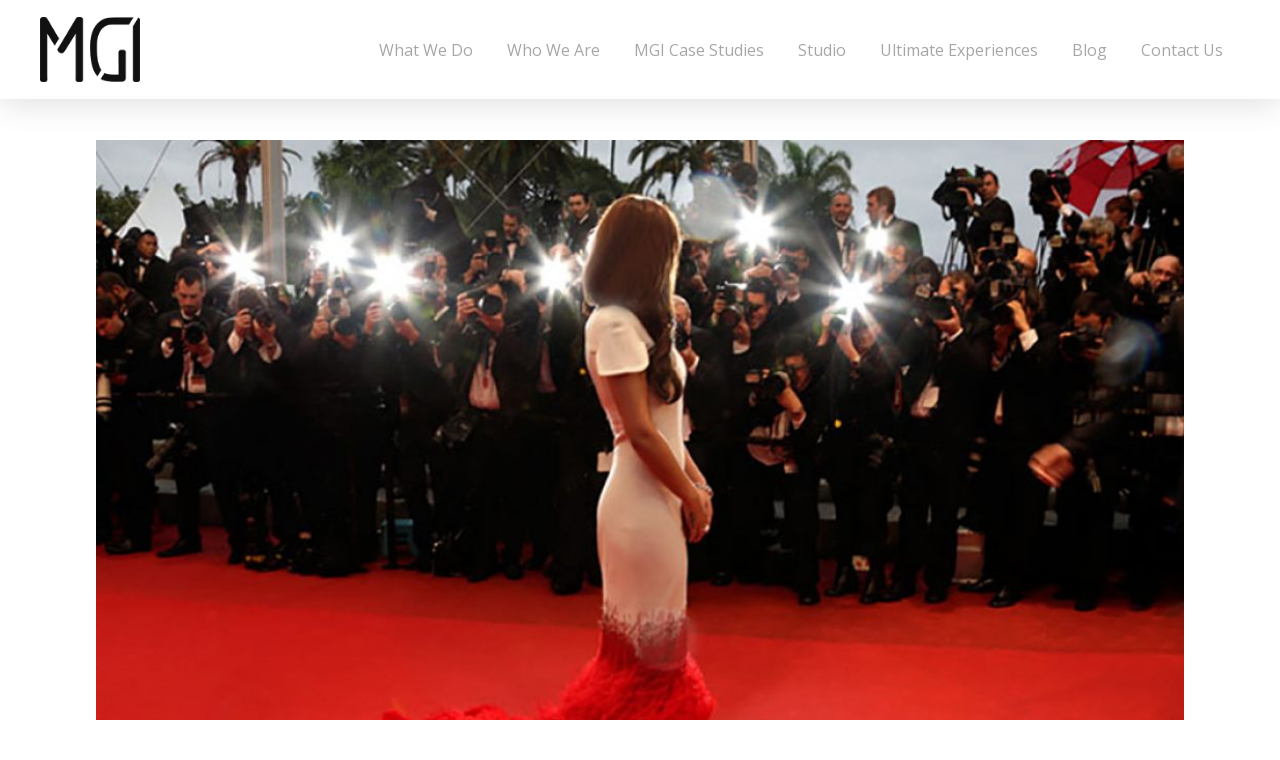

--- FILE ---
content_type: text/html; charset=UTF-8
request_url: https://www.mgientertainment.com/2012/09/five-tips-for-working-with-celebrities/
body_size: 15169
content:
<!DOCTYPE html>

<html class="no-js" lang="en-US">

<head>
  
<meta charset="UTF-8">
<meta name="viewport" content="width=device-width, initial-scale=1.0">
<title>Five Tips for Working With Celebrities &bull; MGI Entertainment</title>
<link rel="pingback" href="https://www.mgientertainment.com/wp/xmlrpc.php">
	<!-- This site is optimized with the Yoast SEO plugin v16.2 - https://yoast.com/wordpress/plugins/seo/ -->
	<meta name="robots" content="index, follow, max-snippet:-1, max-image-preview:large, max-video-preview:-1" />
	<link rel="canonical" href="https://www.mgientertainment.com/2012/09/five-tips-for-working-with-celebrities/" />
	<meta property="og:locale" content="en_US" />
	<meta property="og:type" content="article" />
	<meta property="og:title" content="Five Tips for Working With Celebrities &bull; MGI Entertainment" />
	<meta property="og:description" content="An insight by Michael MacRitchie Celebrities bring visibility, credibility and attract more media attention to public relations, advertising and marketing campaigns because of who they are. Contacting, negotiating and working with celebrities, however, can require critical research and an in-depth understanding of the consumer/brand/celebrity perspectives in order to maximise the potential celebrity partnership. Here are some tips to and also some guidelines that ... Read More" />
	<meta property="og:url" content="https://www.mgientertainment.com/2012/09/five-tips-for-working-with-celebrities/" />
	<meta property="og:site_name" content="MGI Entertainment" />
	<meta property="article:publisher" content="https://www.facebook.com/MGIEntertainment/" />
	<meta property="article:published_time" content="2012-09-19T04:13:43+00:00" />
	<meta property="article:modified_time" content="2017-11-29T07:05:04+00:00" />
	<meta property="og:image" content="https://www.mgientertainment.com/app/uploads/2012/09/redcarpet.jpg" />
	<meta property="og:image:width" content="1050" />
	<meta property="og:image:height" content="591" />
	<meta name="twitter:card" content="summary" />
	<meta name="twitter:creator" content="@MGIEnt" />
	<meta name="twitter:site" content="@MGIEnt" />
	<meta name="twitter:label1" content="Written by">
	<meta name="twitter:data1" content="michael">
	<meta name="twitter:label2" content="Est. reading time">
	<meta name="twitter:data2" content="3 minutes">
	<script type="application/ld+json" class="yoast-schema-graph">{"@context":"https://schema.org","@graph":[{"@type":"Organization","@id":"https://www.mgientertainment.com/#organization","name":"MGI Entertainment","url":"https://www.mgientertainment.com/","sameAs":["https://www.facebook.com/MGIEntertainment/","https://www.instagram.com/mgientertainment/","https://twitter.com/MGIEnt"],"logo":{"@type":"ImageObject","@id":"https://www.mgientertainment.com/#logo","inLanguage":"en-US","url":"https://www.mgientertainment.com/app/uploads/2016/12/mgi-logo-dark-1.png","contentUrl":"https://www.mgientertainment.com/app/uploads/2016/12/mgi-logo-dark-1.png","width":93,"height":50,"caption":"MGI Entertainment"},"image":{"@id":"https://www.mgientertainment.com/#logo"}},{"@type":"WebSite","@id":"https://www.mgientertainment.com/#website","url":"https://www.mgientertainment.com/","name":"MGI Entertainment","description":"Your Story Told Through Celebrities and Entertainment","publisher":{"@id":"https://www.mgientertainment.com/#organization"},"potentialAction":[{"@type":"SearchAction","target":"https://www.mgientertainment.com/?s={search_term_string}","query-input":"required name=search_term_string"}],"inLanguage":"en-US"},{"@type":"ImageObject","@id":"https://www.mgientertainment.com/2012/09/five-tips-for-working-with-celebrities/#primaryimage","inLanguage":"en-US","url":"https://www.mgientertainment.com/app/uploads/2012/09/redcarpet.jpg","contentUrl":"https://www.mgientertainment.com/app/uploads/2012/09/redcarpet.jpg","width":1050,"height":591},{"@type":"WebPage","@id":"https://www.mgientertainment.com/2012/09/five-tips-for-working-with-celebrities/#webpage","url":"https://www.mgientertainment.com/2012/09/five-tips-for-working-with-celebrities/","name":"Five Tips for Working With Celebrities &bull; MGI Entertainment","isPartOf":{"@id":"https://www.mgientertainment.com/#website"},"primaryImageOfPage":{"@id":"https://www.mgientertainment.com/2012/09/five-tips-for-working-with-celebrities/#primaryimage"},"datePublished":"2012-09-19T04:13:43+00:00","dateModified":"2017-11-29T07:05:04+00:00","breadcrumb":{"@id":"https://www.mgientertainment.com/2012/09/five-tips-for-working-with-celebrities/#breadcrumb"},"inLanguage":"en-US","potentialAction":[{"@type":"ReadAction","target":["https://www.mgientertainment.com/2012/09/five-tips-for-working-with-celebrities/"]}]},{"@type":"BreadcrumbList","@id":"https://www.mgientertainment.com/2012/09/five-tips-for-working-with-celebrities/#breadcrumb","itemListElement":[{"@type":"ListItem","position":1,"item":{"@type":"WebPage","@id":"https://www.mgientertainment.com/","url":"https://www.mgientertainment.com/","name":"Home"}},{"@type":"ListItem","position":2,"item":{"@type":"WebPage","@id":"https://www.mgientertainment.com/insights/","url":"https://www.mgientertainment.com/insights/","name":"News/Insights"}},{"@type":"ListItem","position":3,"item":{"@id":"https://www.mgientertainment.com/2012/09/five-tips-for-working-with-celebrities/#webpage"}}]},{"@type":"Article","@id":"https://www.mgientertainment.com/2012/09/five-tips-for-working-with-celebrities/#article","isPartOf":{"@id":"https://www.mgientertainment.com/2012/09/five-tips-for-working-with-celebrities/#webpage"},"author":{"@id":"https://www.mgientertainment.com/#/schema/person/7f021ed7219f4b7f5eff1f55b80c427e"},"headline":"Five Tips for Working With Celebrities","datePublished":"2012-09-19T04:13:43+00:00","dateModified":"2017-11-29T07:05:04+00:00","mainEntityOfPage":{"@id":"https://www.mgientertainment.com/2012/09/five-tips-for-working-with-celebrities/#webpage"},"publisher":{"@id":"https://www.mgientertainment.com/#organization"},"image":{"@id":"https://www.mgientertainment.com/2012/09/five-tips-for-working-with-celebrities/#primaryimage"},"keywords":["5 tips when working with celebrities","Angelina Jolie","brokering celebrity deals","Celbrity Marketing","Celebrity Advertising","Celebrity Consulting","celebrity marketing","Celebrity sponsorship","MGI Artists","MGI Entertainment","Michael MacRitchie"],"articleSection":["Celebrity","China","Fashion","Insights","Opinion"],"inLanguage":"en-US"},{"@type":"Person","@id":"https://www.mgientertainment.com/#/schema/person/7f021ed7219f4b7f5eff1f55b80c427e","name":"michael","image":{"@type":"ImageObject","@id":"https://www.mgientertainment.com/#personlogo","inLanguage":"en-US","url":"https://secure.gravatar.com/avatar/8a2063285e80862243be76c216034a6d?s=96&d=mm&r=g","contentUrl":"https://secure.gravatar.com/avatar/8a2063285e80862243be76c216034a6d?s=96&d=mm&r=g","caption":"michael"},"sameAs":["https://www.mgientertainment.com"]}]}</script>
	<!-- / Yoast SEO plugin. -->


<link rel='dns-prefetch' href='//fonts.googleapis.com' />
<link rel='dns-prefetch' href='//s.w.org' />
<link rel="alternate" type="application/rss+xml" title="MGI Entertainment &raquo; Feed" href="https://www.mgientertainment.com/feed/" />
		<script type="text/javascript">
			window._wpemojiSettings = {"baseUrl":"https:\/\/s.w.org\/images\/core\/emoji\/13.0.1\/72x72\/","ext":".png","svgUrl":"https:\/\/s.w.org\/images\/core\/emoji\/13.0.1\/svg\/","svgExt":".svg","source":{"concatemoji":"https:\/\/www.mgientertainment.com\/wp\/wp-includes\/js\/wp-emoji-release.min.js?ver=5.6.2"}};
			!function(e,a,t){var n,r,o,i=a.createElement("canvas"),p=i.getContext&&i.getContext("2d");function s(e,t){var a=String.fromCharCode;p.clearRect(0,0,i.width,i.height),p.fillText(a.apply(this,e),0,0);e=i.toDataURL();return p.clearRect(0,0,i.width,i.height),p.fillText(a.apply(this,t),0,0),e===i.toDataURL()}function c(e){var t=a.createElement("script");t.src=e,t.defer=t.type="text/javascript",a.getElementsByTagName("head")[0].appendChild(t)}for(o=Array("flag","emoji"),t.supports={everything:!0,everythingExceptFlag:!0},r=0;r<o.length;r++)t.supports[o[r]]=function(e){if(!p||!p.fillText)return!1;switch(p.textBaseline="top",p.font="600 32px Arial",e){case"flag":return s([127987,65039,8205,9895,65039],[127987,65039,8203,9895,65039])?!1:!s([55356,56826,55356,56819],[55356,56826,8203,55356,56819])&&!s([55356,57332,56128,56423,56128,56418,56128,56421,56128,56430,56128,56423,56128,56447],[55356,57332,8203,56128,56423,8203,56128,56418,8203,56128,56421,8203,56128,56430,8203,56128,56423,8203,56128,56447]);case"emoji":return!s([55357,56424,8205,55356,57212],[55357,56424,8203,55356,57212])}return!1}(o[r]),t.supports.everything=t.supports.everything&&t.supports[o[r]],"flag"!==o[r]&&(t.supports.everythingExceptFlag=t.supports.everythingExceptFlag&&t.supports[o[r]]);t.supports.everythingExceptFlag=t.supports.everythingExceptFlag&&!t.supports.flag,t.DOMReady=!1,t.readyCallback=function(){t.DOMReady=!0},t.supports.everything||(n=function(){t.readyCallback()},a.addEventListener?(a.addEventListener("DOMContentLoaded",n,!1),e.addEventListener("load",n,!1)):(e.attachEvent("onload",n),a.attachEvent("onreadystatechange",function(){"complete"===a.readyState&&t.readyCallback()})),(n=t.source||{}).concatemoji?c(n.concatemoji):n.wpemoji&&n.twemoji&&(c(n.twemoji),c(n.wpemoji)))}(window,document,window._wpemojiSettings);
		</script>
		<style type="text/css">
img.wp-smiley,
img.emoji {
	display: inline !important;
	border: none !important;
	box-shadow: none !important;
	height: 1em !important;
	width: 1em !important;
	margin: 0 .07em !important;
	vertical-align: -0.1em !important;
	background: none !important;
	padding: 0 !important;
}
</style>
	<link rel='stylesheet' id='wp-block-library-css'  href='https://www.mgientertainment.com/wp/wp-includes/css/dist/block-library/style.min.css?ver=5.6.2' type='text/css' media='all' />
<link rel='stylesheet' id='apct-frontend-css-css'  href='https://www.mgientertainment.com/app/plugins/ap-custom-testimonial/css/frontend.css?ver=1.3.7' type='text/css' media='all' />
<link rel='stylesheet' id='apct-slider-css-css'  href='https://www.mgientertainment.com/app/plugins/ap-custom-testimonial/css/jquery.bxslider.css?ver=1.3.7' type='text/css' media='all' />
<link rel='stylesheet' id='apct-fontawesome-css'  href='https://www.mgientertainment.com/app/plugins/ap-custom-testimonial/css/font-awesome/font-awesome.min.css?ver=5.6.2' type='text/css' media='all' />
<link rel='stylesheet' id='esg-plugin-settings-css'  href='https://www.mgientertainment.com/app/plugins/essential-grid/public/assets/css/settings.css?ver=3.1.1' type='text/css' media='all' />
<link rel='stylesheet' id='tp-fontello-css'  href='https://www.mgientertainment.com/app/plugins/essential-grid/public/assets/font/fontello/css/fontello.css?ver=3.1.1' type='text/css' media='all' />
<link rel='stylesheet' id='tp-open-sans-css'  href='https://fonts.googleapis.com/css?family=Open+Sans%3A300%2C400%2C600%2C700%2C800&#038;ver=5.6.2' type='text/css' media='all' />
<link rel='stylesheet' id='tp-raleway-css'  href='https://fonts.googleapis.com/css?family=Raleway%3A100%2C200%2C300%2C400%2C500%2C600%2C700%2C800%2C900&#038;ver=5.6.2' type='text/css' media='all' />
<link rel='stylesheet' id='tp-droid-serif-css'  href='https://fonts.googleapis.com/css?family=Droid+Serif%3A400%2C700&#038;ver=5.6.2' type='text/css' media='all' />
<link rel='stylesheet' id='x-stack-css'  href='https://www.mgientertainment.com/app/themes/pro/framework/dist/css/site/stacks/integrity-light.css?ver=5.6.2' type='text/css' media='all' />
<link rel='stylesheet' id='x-child-stack-css'  href='https://www.mgientertainment.com/app/themes/pro-mgi-child/framework/css/dist/site/stacks/integrity.css?ver=1.0.0' type='text/css' media='all' />
<link rel='stylesheet' id='x-child-css'  href='https://www.mgientertainment.com/app/themes/pro-mgi-child/style.css?ver=2.1.5' type='text/css' media='all' />
<link rel='stylesheet' id='apct-google-fonts-css'  href='//fonts.googleapis.com/css?family=Open+Sans%3A400%2C300%2C300italic%2C400italic%2C600%2C600italic%2C700%2C700italic%2C800%2C800italic%7CRoboto%3A400%2C100%2C100italic%2C300%2C300italic%2C400italic%2C500%2C500italic%2C700%2C700italic%2C900%2C900italic%7CRaleway%3A400%2C100%2C100italic%2C200%2C200italic%2C300%2C300italic%2C400italic%2C500%2C500italic%2C600%2C600italic%2C700%2C700italic%2C800italic%2C800%2C900%2C900italic&#038;ver=5.6.2' type='text/css' media='all' />
<script type='text/javascript' src='https://www.mgientertainment.com/wp/wp-includes/js/jquery/jquery.min.js?ver=3.5.1' id='jquery-core-js'></script>
<script type='text/javascript' src='https://www.mgientertainment.com/wp/wp-includes/js/jquery/jquery-migrate.min.js?ver=3.3.2' id='jquery-migrate-js'></script>
<script type='text/javascript' src='https://www.mgientertainment.com/app/plugins/ap-custom-testimonial/js/jquery.bxslider.min.js?ver=1' id='apct-bxslider-js-js'></script>
<script type='text/javascript' src='https://www.mgientertainment.com/app/plugins/ap-custom-testimonial/js/frontend.js?ver=1.3.7' id='apct-front-end-js-js'></script>
<script type='text/javascript' src='//www.mgientertainment.com/app/plugins/revslider/sr6/assets/js/rbtools.min.js?ver=6.7.29' async id='tp-tools-js'></script>
<script type='text/javascript' src='//www.mgientertainment.com/app/plugins/revslider/sr6/assets/js/rs6.min.js?ver=6.7.29' async id='revmin-js'></script>
<script type='text/javascript' src='https://www.mgientertainment.com/app/themes/pro/cornerstone/assets/dist/js/site/cs-head.js?ver=3.1.5' id='cornerstone-site-head-js'></script>
<link rel="https://api.w.org/" href="https://www.mgientertainment.com/wp-json/" /><link rel="alternate" type="application/json" href="https://www.mgientertainment.com/wp-json/wp/v2/posts/4116" /><link rel='shortlink' href='https://www.mgientertainment.com/?p=4116' />
<link rel="alternate" type="application/json+oembed" href="https://www.mgientertainment.com/wp-json/oembed/1.0/embed?url=https%3A%2F%2Fwww.mgientertainment.com%2F2012%2F09%2Ffive-tips-for-working-with-celebrities%2F" />
<link rel="alternate" type="text/xml+oembed" href="https://www.mgientertainment.com/wp-json/oembed/1.0/embed?url=https%3A%2F%2Fwww.mgientertainment.com%2F2012%2F09%2Ffive-tips-for-working-with-celebrities%2F&#038;format=xml" />
<script>(function(i,s,o,g,r,a,m){i['GoogleAnalyticsObject']=r;i[r]=i[r]||function(){(i[r].q=i[r].q||[]).push(arguments)},i[r].l=1*new Date();a=s.createElement(o),m=s.getElementsByTagName(o)[0];a.async=1;a.src=g;m.parentNode.insertBefore(a,m)})(window,document,'script','//www.google-analytics.com/analytics.js','ga');ga('create', 'UA-2228653-18', 'mgientertainment.com');ga('send', 'pageview');</script><meta property="og:site_name" content="MGI Entertainment"><meta property="og:title" content="Five Tips for Working With Celebrities"><meta property="og:description" content="An insight by Michael MacRitchie Celebrities bring visibility, credibility and attract more media attention to public relations, advertising and marketing campaigns because of who they are. Contacting, negotiating and working with celebrities, however, can require critical&hellip;"><meta property="og:image" content="https://www.mgientertainment.com/app/uploads/2012/09/redcarpet.jpg"><meta property="og:url" content="https://www.mgientertainment.com/2012/09/five-tips-for-working-with-celebrities/"><meta property="og:type" content="article"><meta name="generator" content="Powered by Slider Revolution 6.7.29 - responsive, Mobile-Friendly Slider Plugin for WordPress with comfortable drag and drop interface." />
<link rel="icon" href="https://www.mgientertainment.com/app/uploads/2019/02/cropped-MGI-logo-32x32.jpg" sizes="32x32" />
<link rel="icon" href="https://www.mgientertainment.com/app/uploads/2019/02/cropped-MGI-logo-192x192.jpg" sizes="192x192" />
<link rel="apple-touch-icon" href="https://www.mgientertainment.com/app/uploads/2019/02/cropped-MGI-logo-180x180.jpg" />
<meta name="msapplication-TileImage" content="https://www.mgientertainment.com/app/uploads/2019/02/cropped-MGI-logo-270x270.jpg" />
<script>function setREVStartSize(e){
			//window.requestAnimationFrame(function() {
				window.RSIW = window.RSIW===undefined ? window.innerWidth : window.RSIW;
				window.RSIH = window.RSIH===undefined ? window.innerHeight : window.RSIH;
				try {
					var pw = document.getElementById(e.c).parentNode.offsetWidth,
						newh;
					pw = pw===0 || isNaN(pw) || (e.l=="fullwidth" || e.layout=="fullwidth") ? window.RSIW : pw;
					e.tabw = e.tabw===undefined ? 0 : parseInt(e.tabw);
					e.thumbw = e.thumbw===undefined ? 0 : parseInt(e.thumbw);
					e.tabh = e.tabh===undefined ? 0 : parseInt(e.tabh);
					e.thumbh = e.thumbh===undefined ? 0 : parseInt(e.thumbh);
					e.tabhide = e.tabhide===undefined ? 0 : parseInt(e.tabhide);
					e.thumbhide = e.thumbhide===undefined ? 0 : parseInt(e.thumbhide);
					e.mh = e.mh===undefined || e.mh=="" || e.mh==="auto" ? 0 : parseInt(e.mh,0);
					if(e.layout==="fullscreen" || e.l==="fullscreen")
						newh = Math.max(e.mh,window.RSIH);
					else{
						e.gw = Array.isArray(e.gw) ? e.gw : [e.gw];
						for (var i in e.rl) if (e.gw[i]===undefined || e.gw[i]===0) e.gw[i] = e.gw[i-1];
						e.gh = e.el===undefined || e.el==="" || (Array.isArray(e.el) && e.el.length==0)? e.gh : e.el;
						e.gh = Array.isArray(e.gh) ? e.gh : [e.gh];
						for (var i in e.rl) if (e.gh[i]===undefined || e.gh[i]===0) e.gh[i] = e.gh[i-1];
											
						var nl = new Array(e.rl.length),
							ix = 0,
							sl;
						e.tabw = e.tabhide>=pw ? 0 : e.tabw;
						e.thumbw = e.thumbhide>=pw ? 0 : e.thumbw;
						e.tabh = e.tabhide>=pw ? 0 : e.tabh;
						e.thumbh = e.thumbhide>=pw ? 0 : e.thumbh;
						for (var i in e.rl) nl[i] = e.rl[i]<window.RSIW ? 0 : e.rl[i];
						sl = nl[0];
						for (var i in nl) if (sl>nl[i] && nl[i]>0) { sl = nl[i]; ix=i;}
						var m = pw>(e.gw[ix]+e.tabw+e.thumbw) ? 1 : (pw-(e.tabw+e.thumbw)) / (e.gw[ix]);
						newh =  (e.gh[ix] * m) + (e.tabh + e.thumbh);
					}
					var el = document.getElementById(e.c);
					if (el!==null && el) el.style.height = newh+"px";
					el = document.getElementById(e.c+"_wrapper");
					if (el!==null && el) {
						el.style.height = newh+"px";
						el.style.display = "block";
					}
				} catch(e){
					console.log("Failure at Presize of Slider:" + e)
				}
			//});
		  };</script>
		<style type="text/css" id="wp-custom-css">
			img {
	width: auto
}
.e5177-32.x-text > :last-child {
    margin-bottom: 0;
    font-family: 'Roboto Condensed' !important;
    font-size: 50px !important;
        z-index: 6;
    
    white-space: normal;
    font-size: 30px !important;
    line-height: 90px;
    font-weight: 700;
    color: rgba(255, 255, 255, 0.8);
    text-transform: uppercase;
    visibility: inherit;
    transition: none 0s ease 0s;
    text-align: center;
    border-width: 0px;
    margin: 0px;
    padding: 0px 0px 10px;
    letter-spacing: 0px;
    min-height: 0px;
    max-height: none;
    opacity: 1;
    transform: matrix3d(1, 0, 0, 0, 0, 1, 0, 0, 0, 0, 1, 0, 0, 0, 0, 1);
    transform-origin: 50% 50% 0px;
}
}
/* 14 may 2024 */
.home-last-grid-case .esg-entry-cover {
    position: absolute !important;
}
.esg-entry-cover>.eg-invisiblebutton {
    position: relative;
    z-index: 999!important;
}
		</style>
		<style id="x-generated-css">a,h1 a:hover,h2 a:hover,h3 a:hover,h4 a:hover,h5 a:hover,h6 a:hover,.x-breadcrumb-wrap a:hover,.widget ul li a:hover,.widget ol li a:hover,.widget.widget_text ul li a,.widget.widget_text ol li a,.widget_nav_menu .current-menu-item > a,.x-accordion-heading .x-accordion-toggle:hover,.x-comment-author a:hover,.x-comment-time:hover,.x-recent-posts a:hover .h-recent-posts{color:#666666;}a:hover,.widget.widget_text ul li a:hover,.widget.widget_text ol li a:hover,.x-twitter-widget ul li a:hover{color:hsl(0,0%,0%);}.rev_slider_wrapper,a.x-img-thumbnail:hover,.x-slider-container.below,.page-template-template-blank-3-php .x-slider-container.above,.page-template-template-blank-6-php .x-slider-container.above{border-color:#666666;}.entry-thumb:before,.x-pagination span.current,.flex-direction-nav a,.flex-control-nav a:hover,.flex-control-nav a.flex-active,.mejs-time-current,.x-dropcap,.x-skill-bar .bar,.x-pricing-column.featured h2,.h-comments-title small,.x-entry-share .x-share:hover,.x-highlight,.x-recent-posts .x-recent-posts-img:after{background-color:#666666;}.x-nav-tabs > .active > a,.x-nav-tabs > .active > a:hover{box-shadow:inset 0 3px 0 0 #666666;}.x-main{width:69.536945%;}.x-sidebar{width:25.536945%;}.x-comment-author,.x-comment-time,.comment-form-author label,.comment-form-email label,.comment-form-url label,.comment-form-rating label,.comment-form-comment label,.widget_calendar #wp-calendar caption,.widget.widget_rss li .rsswidget{font-family:Helvetica,Arial,sans-serif;font-weight:400;}.p-landmark-sub,.p-meta,input,button,select,textarea{font-family:"Open Sans",sans-serif;}.widget ul li a,.widget ol li a,.x-comment-time{color:#999999;}.widget_text ol li a,.widget_text ul li a{color:#666666;}.widget_text ol li a:hover,.widget_text ul li a:hover{color:hsl(0,0%,0%);}.comment-form-author label,.comment-form-email label,.comment-form-url label,.comment-form-rating label,.comment-form-comment label,.widget_calendar #wp-calendar th,.p-landmark-sub strong,.widget_tag_cloud .tagcloud a:hover,.widget_tag_cloud .tagcloud a:active,.entry-footer a:hover,.entry-footer a:active,.x-breadcrumbs .current,.x-comment-author,.x-comment-author a{color:#272727;}.widget_calendar #wp-calendar th{border-color:#272727;}.h-feature-headline span i{background-color:#272727;}@media (max-width:979px){}html{font-size:14px;}@media (min-width:480px){html{font-size:14px;}}@media (min-width:767px){html{font-size:14px;}}@media (min-width:979px){html{font-size:14px;}}@media (min-width:1200px){html{font-size:14px;}}body{font-style:normal;font-weight:400;color:#999999;background-color:hsl(0,0%,100%);}.w-b{font-weight:400 !important;}h1,h2,h3,h4,h5,h6,.h1,.h2,.h3,.h4,.h5,.h6{font-family:Helvetica,Arial,sans-serif;font-style:normal;font-weight:400;}h1,.h1{letter-spacing:-0.035em;}h2,.h2{letter-spacing:-0.035em;}h3,.h3{letter-spacing:-0.035em;}h4,.h4{letter-spacing:-0.035em;}h5,.h5{letter-spacing:-0.035em;}h6,.h6{letter-spacing:-0.035em;}.w-h{font-weight:400 !important;}.x-container.width{width:85%;}.x-container.max{max-width:1200px;}.x-main.full{float:none;display:block;width:auto;}@media (max-width:979px){.x-main.full,.x-main.left,.x-main.right,.x-sidebar.left,.x-sidebar.right{float:none;display:block;width:auto !important;}}.entry-header,.entry-content{font-size:1rem;}body,input,button,select,textarea{font-family:"Open Sans",sans-serif;}h1,h2,h3,h4,h5,h6,.h1,.h2,.h3,.h4,.h5,.h6,h1 a,h2 a,h3 a,h4 a,h5 a,h6 a,.h1 a,.h2 a,.h3 a,.h4 a,.h5 a,.h6 a,blockquote{color:#272727;}.cfc-h-tx{color:#272727 !important;}.cfc-h-bd{border-color:#272727 !important;}.cfc-h-bg{background-color:#272727 !important;}.cfc-b-tx{color:#999999 !important;}.cfc-b-bd{border-color:#999999 !important;}.cfc-b-bg{background-color:#999999 !important;}.x-btn,.button,[type="submit"]{color:#333333;border-color:#333333;background-color:#dddddd;text-shadow:0 0.075em 0.075em rgba(0,0,0,0.5);border-radius:0.25em;padding:0.429em 1.143em 0.643em;font-size:14px;}.x-btn:hover,.button:hover,[type="submit"]:hover{color:#ffffff;border-color:#600900;background-color:hsl(0,0%,0%);text-shadow:0 0.075em 0.075em rgba(0,0,0,0.5);}.x-btn.x-btn-real,.x-btn.x-btn-real:hover{margin-bottom:0.25em;text-shadow:0 0.075em 0.075em rgba(0,0,0,0.65);}.x-btn.x-btn-real{box-shadow:0 0.25em 0 0 #a71000,0 4px 9px rgba(0,0,0,0.75);}.x-btn.x-btn-real:hover{box-shadow:0 0.25em 0 0 #a71000,0 4px 9px rgba(0,0,0,0.75);}.x-btn.x-btn-flat,.x-btn.x-btn-flat:hover{margin-bottom:0;text-shadow:0 0.075em 0.075em rgba(0,0,0,0.65);box-shadow:none;}.x-btn.x-btn-transparent,.x-btn.x-btn-transparent:hover{margin-bottom:0;border-width:3px;text-shadow:none;text-transform:uppercase;background-color:transparent;box-shadow:none;}.h-widget:before,.x-flickr-widget .h-widget:before,.x-dribbble-widget .h-widget:before{position:relative;font-weight:normal;font-style:normal;line-height:1;text-decoration:inherit;-webkit-font-smoothing:antialiased;speak:none;}.h-widget:before{padding-right:0.4em;font-family:"fontawesome";}.x-flickr-widget .h-widget:before,.x-dribbble-widget .h-widget:before{top:0.025em;padding-right:0.35em;font-family:"foundationsocial";font-size:0.785em;}.widget_archive .h-widget:before{content:"\f040";top:-0.045em;font-size:0.925em;}.widget_calendar .h-widget:before{content:"\f073";top:-0.0825em;font-size:0.85em;}.widget_categories .h-widget:before,.widget_product_categories .h-widget:before{content:"\f02e";font-size:0.95em;}.widget_nav_menu .h-widget:before,.widget_layered_nav .h-widget:before{content:"\f0c9";}.widget_meta .h-widget:before{content:"\f0fe";top:-0.065em;font-size:0.895em;}.widget_pages .h-widget:before{content:"\f0f6";top:-0.065em;font-size:0.85em;}.widget_recent_reviews .h-widget:before,.widget_recent_comments .h-widget:before{content:"\f086";top:-0.065em;font-size:0.895em;}.widget_recent_entries .h-widget:before{content:"\f02d";top:-0.045em;font-size:0.875em;}.widget_rss .h-widget:before{content:"\f09e";padding-right:0.2em;}.widget_search .h-widget:before,.widget_product_search .h-widget:before{content:"\f0a4";top:-0.075em;font-size:0.85em;}.widget_tag_cloud .h-widget:before,.widget_product_tag_cloud .h-widget:before{content:"\f02c";font-size:0.925em;}.widget_text .h-widget:before{content:"\f054";padding-right:0.4em;font-size:0.925em;}.x-dribbble-widget .h-widget:before{content:"\f009";}.x-flickr-widget .h-widget:before{content:"\f010";padding-right:0.35em;}.widget_best_sellers .h-widget:before{content:"\f091";top:-0.0975em;font-size:0.815em;}.widget_shopping_cart .h-widget:before{content:"\f07a";top:-0.05em;font-size:0.945em;}.widget_products .h-widget:before{content:"\f0f2";top:-0.05em;font-size:0.945em;}.widget_featured_products .h-widget:before{content:"\f0a3";}.widget_layered_nav_filters .h-widget:before{content:"\f046";top:1px;}.widget_onsale .h-widget:before{content:"\f02b";font-size:0.925em;}.widget_price_filter .h-widget:before{content:"\f0d6";font-size:1.025em;}.widget_random_products .h-widget:before{content:"\f074";font-size:0.925em;}.widget_recently_viewed_products .h-widget:before{content:"\f06e";}.widget_recent_products .h-widget:before{content:"\f08d";top:-0.035em;font-size:0.9em;}.widget_top_rated_products .h-widget:before{content:"\f075";top:-0.145em;font-size:0.885em;}.e5253-1.x-bar {width:calc(100% - (0px * 2));margin-top:0px;margin-left:0px;margin-right:0px;height:6.2em;font-size:16px;background-color:#ffffff;box-shadow:0em 0.15em 2em rgba(0,0,0,0.15);z-index:9999;}.e5253-1.x-bar-content {flex-direction:row;justify-content:space-between;align-items:flex-end;flex:0 1 100%;height:6.2em;max-width:1200px;}.e5253-1.x-bar-outer-spacers:before,.e5253-1.x-bar-outer-spacers:after {flex-basis:2em;width:2em;height:2em;}.e5253-1.x-bar-space {font-size:16px;height:6.2em;}.e5253-3.x-anchor {max-width:120px;max-height:auto;font-size:0.5em;background-color:rgba(255,255,255,0);}.e5253-3.x-anchor .x-anchor-content {flex-direction:column;justify-content:center;align-items:center;padding:20px 20px 20px 0px;}.e5253-3.x-anchor[class*="active"] {background-color:rgba(255,255,255,0);}.e5253-2.x-bar-container,.e5253-4.x-bar-container {flex-direction:row;justify-content:space-between;align-items:center;flex:0 1 auto;background-color:transparent;}.e5253-6.x-anchor-toggle {width:2.75em;height:2.75em;border-radius:100em;font-size:1em;background-color:rgba(255,255,255,0.25);box-shadow:0em 0.15em 0.65em 0em rgba(0,0,0,0.25);}.e5253-6.x-anchor-toggle .x-anchor-content {flex-direction:row;justify-content:center;align-items:center;}.e5253-6.x-anchor-toggle[class*="active"] {background-color:rgba(255,255,255,0.25);box-shadow:0em 0.15em 0.65em 0em rgba(0,0,0,0.25);}.e5253-6.x-anchor-toggle .x-anchor-text {margin:5px;}.e5253-6.x-anchor-toggle .x-anchor-text-primary {font-family:inherit;font-size:1em;font-style:normal;font-weight:400;line-height:1;color:rgb(0,0,0);}.e5253-6.x-anchor-toggle[class*="active"] .x-anchor-text-primary {color:rgba(0,0,0,0.75);}.e5253-6.x-anchor-toggle .x-graphic {margin:5px;}.e5253-6 .x-toggle {color:rgb(0,0,0);}.e5253-6[class*="active"] .x-toggle,.e5253-6 .x-toggle[class*="active"] {color:rgba(0,0,0,0.75);}.e5253-6 .x-toggle-burger {width:12em;margin:3.25em 0;font-size:0.1em;}.e5253-6 .x-toggle-burger-bun-t {transform:translate3d(0,-3.25em,0);}.e5253-6 .x-toggle-burger-bun-b {transform:translate3d(0,3.25em,0);}.e5253-6.x-off-canvas {font-size:16px;}.e5253-6.x-off-canvas .x-off-canvas-bg {background-color:rgba(0,0,0,0.75);}.e5253-6.x-off-canvas .x-off-canvas-close {width:calc(1em * 2);height:calc(1em * 2);font-size:1.5em;color:rgba(0,0,0,0.35);}.e5253-6.x-off-canvas .x-off-canvas-close:hover,.e5253-6.x-off-canvas .x-off-canvas-close:focus {color:rgba(0,0,0,0.65);}.e5253-6.x-off-canvas .x-off-canvas-content {max-width:24em;padding:calc(1.5em * 2);background-color:#ffffff;box-shadow:0em 0em 2em 0em rgba(0,0,0,0.25);}.e5253-6.x-menu {margin:0px;font-size:1em;}.e5253-6.x-menu > li > .x-anchor {font-size:1em;background-color:transparent;}.e5253-6.x-menu > li > .x-anchor .x-anchor-content {flex-direction:row;justify-content:center;align-items:center;padding:0.75em;}.e5253-6.x-menu > li > .x-anchor[class*="active"] {background-color:transparent;}.e5253-6.x-menu > li > .x-anchor .x-anchor-text {margin:5px auto 5px 5px;}.e5253-6.x-menu > li > .x-anchor .x-anchor-text-primary {font-family:inherit;font-size:1em;font-style:normal;font-weight:400;line-height:1;color:rgba(0,0,0,0.35);}.e5253-6.x-menu > li > .x-anchor[class*="active"] .x-anchor-text-primary {color:rgba(0,0,0,0.75);}.e5253-6.x-menu > li > .x-anchor .x-anchor-sub-indicator {margin:5px;font-size:1em;color:rgba(0,0,0,0.35);}.e5253-6.x-menu > li > .x-anchor[class*="active"] .x-anchor-sub-indicator {color:rgba(0,0,0,0.75);}.e5253-6 .sub-menu .x-anchor {font-size:1em;background-color:transparent;}.e5253-6 .sub-menu .x-anchor .x-anchor-content {flex-direction:row;justify-content:center;align-items:center;padding:0.75em;}.e5253-6 .sub-menu .x-anchor[class*="active"] {background-color:transparent;}.e5253-6 .sub-menu .x-anchor .x-anchor-text {margin:5px auto 5px 5px;}.e5253-6 .sub-menu .x-anchor .x-anchor-text-primary {font-family:inherit;font-size:1em;font-style:normal;font-weight:400;line-height:1;color:rgba(0,0,0,0.35);}.e5253-6 .sub-menu .x-anchor[class*="active"] .x-anchor-text-primary {color:rgba(0,0,0,0.75);}.e5253-6 .sub-menu .x-anchor .x-anchor-sub-indicator {margin:5px;font-size:1em;color:rgba(0,0,0,0.35);}.e5253-6 .sub-menu .x-anchor[class*="active"] .x-anchor-sub-indicator {color:rgba(0,0,0,0.75);}.e5253-5.x-menu {flex-direction:row;justify-content:space-around;align-items:stretch;align-self:stretch;flex:0 0 auto;margin:0px;font-size:1em;}.e5253-5.x-menu > li,.e5253-5.x-menu > li > a {flex:0 1 auto;}.e5253-5.x-menu > li > .x-anchor {font-size:1em;background-color:transparent;}.e5253-5.x-menu > li > .x-anchor .x-anchor-content {flex-direction:row;justify-content:center;align-items:center;padding:0.75em;}.e5253-5.x-menu > li > .x-anchor[class*="active"] {background-color:transparent;}.e5253-5.x-menu > li > .x-anchor .x-anchor-text {margin:5px;}.e5253-5.x-menu > li > .x-anchor .x-anchor-text-primary {font-family:inherit;font-size:1em;font-style:normal;font-weight:400;line-height:1;color:rgba(0,0,0,0.35);}.e5253-5.x-menu > li > .x-anchor[class*="active"] .x-anchor-text-primary {color:rgba(0,0,0,0.75);}.e5253-5.x-menu > li > .x-anchor .x-anchor-sub-indicator {margin:5px;font-size:1em;color:rgba(0,0,0,0.35);}.e5253-5.x-menu > li > .x-anchor[class*="active"] .x-anchor-sub-indicator {color:rgba(0,0,0,0.75);}.e5253-5 .x-dropdown {width:14em;font-size:16px;background-color:#ffffff;box-shadow:0em 0.15em 2em 0em rgba(0,0,0,0.15);}.e5253-5 .sub-menu .x-anchor {font-size:1em;background-color:transparent;}.e5253-5 .sub-menu .x-anchor .x-anchor-content {flex-direction:row;justify-content:center;align-items:center;padding:0.75em;}.e5253-5 .sub-menu .x-anchor[class*="active"] {background-color:transparent;}.e5253-5 .sub-menu .x-anchor .x-anchor-text {margin:5px auto 5px 5px;}.e5253-5 .sub-menu .x-anchor .x-anchor-text-primary {font-family:inherit;font-size:1em;font-style:normal;font-weight:inherit;line-height:1;color:rgba(0,0,0,0.35);}.e5253-5 .sub-menu .x-anchor[class*="active"] .x-anchor-text-primary {color:rgba(0,0,0,0.75);}.e5253-5 .sub-menu .x-anchor .x-anchor-sub-indicator {margin:5px;font-size:1em;color:rgba(0,0,0,0.35);}.e5253-5 .sub-menu .x-anchor[class*="active"] .x-anchor-sub-indicator {color:rgba(0,0,0,0.75);}.e8571-1.x-bar,.e8571-14.x-bar {height:auto;font-size:16px;background-color:rgb(0,0,0);box-shadow:0em 0.15em 2em rgba(0,0,0,0.15);z-index:9999;}.e8571-1.x-bar {padding:30px 0px 0px 0px;}.e8571-14.x-bar {padding:10px 0px 10px 0px;}.e8571-1.x-bar-content,.e8571-14.x-bar-content {flex-direction:row;flex:0 1 100%;height:auto;}.e8571-1.x-bar-content {justify-content:space-between;align-items:flex-start;}.e8571-14.x-bar-content {justify-content:center;align-items:center;}.e8571-1.x-bar-outer-spacers:before,.e8571-14.x-bar-outer-spacers:before,.e8571-1.x-bar-outer-spacers:after,.e8571-14.x-bar-outer-spacers:after {flex-basis:2.5em;width:2.5em;height:2.5em;}.e8571-1.x-bar-space,.e8571-14.x-bar-space {font-size:16px;}.e8571-2.x-bar-container,.e8571-4.x-bar-container,.e8571-6.x-bar-container,.e8571-15.x-bar-container {flex-direction:row;justify-content:space-between;align-items:center;flex:0 1 auto;background-color:transparent;}.e8571-3.x-image {background-color:transparent;}.e8571-5.x-menu {flex-direction:row;justify-content:space-around;align-items:stretch;align-self:stretch;flex:0 0 auto;margin:0px;font-size:16px;}.e8571-5.x-menu > li,.e8571-5.x-menu > li > a {flex:0 1 auto;}.e8571-5.x-menu > li > .x-anchor {font-size:1em;}.e8571-5.x-menu > li > .x-anchor .x-anchor-content {flex-direction:row;justify-content:center;align-items:center;padding:0.75em 0.45em 0.75em 0.45em;}.e8571-5.x-menu > li > .x-anchor .x-anchor-text {margin:5px 0px 5px 0px;}.e8571-5.x-menu > li > .x-anchor .x-anchor-text-primary {font-family:inherit;font-size:1em;font-style:normal;font-weight:400;line-height:1;color:rgb(214,214,214);}.e8571-5.x-menu > li > .x-anchor[class*="active"] .x-anchor-text-primary {color:rgb(255,255,255);}.e8571-5.x-menu > li > .x-anchor .x-anchor-sub-indicator {margin:5px;font-size:1em;color:rgba(0,0,0,1);}.e8571-5.x-menu > li > .x-anchor[class*="active"] .x-anchor-sub-indicator {color:rgba(0,0,0,0.5);}.e8571-5 .x-dropdown {width:14em;font-size:16px;background-color:#ffffff;box-shadow:0em 0.15em 2em 0em rgba(0,0,0,0.15);}.e8571-5 .sub-menu .x-anchor {font-size:1em;background-color:transparent;}.e8571-5 .sub-menu .x-anchor .x-anchor-content {flex-direction:row;justify-content:center;align-items:center;padding:0.75em;}.e8571-5 .sub-menu .x-anchor[class*="active"] {background-color:transparent;}.e8571-5 .sub-menu .x-anchor .x-anchor-text {margin:5px auto 5px 5px;}.e8571-5 .sub-menu .x-anchor .x-anchor-text-primary {font-family:inherit;font-size:1em;font-style:normal;font-weight:400;line-height:1;color:rgba(0,0,0,1);}.e8571-5 .sub-menu .x-anchor[class*="active"] .x-anchor-text-primary {color:rgba(0,0,0,0.5);}.e8571-5 .sub-menu .x-anchor .x-anchor-sub-indicator {margin:5px;font-size:1em;color:rgba(0,0,0,1);}.e8571-5 .sub-menu .x-anchor[class*="active"] .x-anchor-sub-indicator {color:rgba(0,0,0,0.5);}.e8571-7.x-anchor,.e8571-8.x-anchor,.e8571-9.x-anchor,.e8571-10.x-anchor,.e8571-11.x-anchor,.e8571-12.x-anchor,.e8571-13.x-anchor {width:2.75em;height:2.75em;border-radius:100em;font-size:1em;box-shadow:0em 0.15em 0.65em 0em rgba(0,0,0,0.25);}.e8571-7.x-anchor .x-anchor-content,.e8571-8.x-anchor .x-anchor-content,.e8571-9.x-anchor .x-anchor-content,.e8571-10.x-anchor .x-anchor-content,.e8571-11.x-anchor .x-anchor-content,.e8571-12.x-anchor .x-anchor-content,.e8571-13.x-anchor .x-anchor-content {flex-direction:row;justify-content:center;align-items:center;}.e8571-7.x-anchor[class*="active"],.e8571-8.x-anchor[class*="active"],.e8571-9.x-anchor[class*="active"],.e8571-10.x-anchor[class*="active"],.e8571-11.x-anchor[class*="active"],.e8571-12.x-anchor[class*="active"],.e8571-13.x-anchor[class*="active"] {box-shadow:0em 0.15em 0.65em 0em rgba(0,0,0,0.25);}.e8571-7.x-anchor .x-graphic {margin:5px 2px 5px 2px;}.e8571-8.x-anchor .x-graphic,.e8571-9.x-anchor .x-graphic,.e8571-10.x-anchor .x-graphic,.e8571-11.x-anchor .x-graphic,.e8571-12.x-anchor .x-graphic,.e8571-13.x-anchor .x-graphic {margin:5px;}.e8571-7.x-anchor .x-graphic-icon,.e8571-9.x-anchor .x-graphic-icon,.e8571-10.x-anchor .x-graphic-icon,.e8571-11.x-anchor .x-graphic-icon,.e8571-12.x-anchor .x-graphic-icon,.e8571-13.x-anchor .x-graphic-icon {width:1em;height:1em;line-height:1em;font-size:1.25em;color:rgb(214,214,214);background-color:transparent;}.e8571-7.x-anchor .x-graphic-icon[class*="active"],.e8571-9.x-anchor .x-graphic-icon[class*="active"],.e8571-10.x-anchor .x-graphic-icon[class*="active"],.e8571-11.x-anchor .x-graphic-icon[class*="active"],.e8571-12.x-anchor .x-graphic-icon[class*="active"],.e8571-13.x-anchor .x-graphic-icon[class*="active"] {color:rgb(255,255,255);}.e8571-8.x-anchor .x-graphic-image {max-width:16px;}.e8571-16.x-text {margin:0em;padding:0em;font-family:inherit;font-size:14px;font-style:normal;font-weight:400;line-height:1.4;letter-spacing:0em;text-align:center;text-transform:none;color:rgba(255,255,255,0.5);background-color:transparent;}.e8571-16.x-text > :first-child {margin-top:0;}.e8571-16.x-text > :last-child {margin-bottom:0;}.footer-new-menu{border-bottom:1px solid rgb(217 217 217 / 22%);padding-bottom:30px;}.mgi-home-nav-bar{position:absolute;}.mgi-home-nav-bar .x-anchor-toggle .x-anchor-text{display:none;}.mgi-home-nav-bar.x-bar-fixed{bottom:inherit;position:fixed;}.mgi-home-nav-hero{overflow:hidden;}.x-main{margin-top:100px;}@media screen and (max-width:980px){.mgi-home-nav-bar .x-image img{max-width:80px;}.mgi-home-nav-bar .e5253-5.x-menu > li > .x-anchor .x-anchor-text-primary{font-size:15px;}.mgi-home-nav-bar .e5253-5.x-menu > li > .x-anchor .x-anchor-text{margin-left:0px !important;}.mgi-home-nav-bar.e5253-5.x-menu{display:none !important;}.mgi-home-nav-bar .e5253-5.x-menu > li > .x-anchor .x-anchor-content{padding-left:0px !important;}}.footer-new-bar-1 > div{max-width:1200px;}@media only screen and (max-width:1200px){.footer-new-bar-1 .e8571-1.x-bar-content{flex-direction:column;align-items:center;}.footer-new-bar-1{padding-bottom:20px !important;}.footer-new-bar-1 .e8571-5.x-menu{border-bottom:0px;padding-bottom:20px;padding-top:20px;}.footer-new-bar-1{border-bottom:1px solid rgb(217 217 217 / 22%);}}@media screen and (max-width:768px){.footer-new-bar-1 .e8571-5.x-menu{flex-direction:column;border-bottom:0px;padding-bottom:20px;padding-top:20px;}}.nf-field-container .ninja-forms-field{border-radius:0;padding:10px;border:5px solid #AAA;box-shadow:none;}.nf-field-container .submit-wrap{text-align:right;}.nf-field-container .submit-wrap .ninja-forms-field{border:none;padding:10px 20px;font-weight:500;text-transform:uppercase;}.h-custom-headline{font-family:"Open Sans",arial,sans-serif;font-weight:100;}.h-custom-headline.h1,.h-custom-headline.h2,.h-custom-headline.h3{text-transform:uppercase;letter-spacing:0.05em}.single-format-standard article .entry-featured{box-shadow:none;}.single-format-standard article .entry-wrap{box-shadow:none;padding-left:10px;padding-right:10px;}.x-archive-masonry-active article .entry-footer,.x-masonry-active article .entry-footer{display:none;}.cs-footer-highlight{padding:0 20px 40px 20px !important;opacity:1;transform:translate(0px,0px);transition-duration:750ms;background-color:rgba(0,0,0,0.498);}.big-header{font-family:"Roboto",sans-serif;font-weight:700;text-transform:uppercase;}.h1.big-header{font-size:5.5em;}.h2.big-header{font-size:4.5em;}.single-case-studiesheader{text-align:center;}.single-case-studies  #x-section-1 > div{display:flex;align-items:center;}.single-case-studies  .x-gap{display:none;}.single-case-studies #x-section-1 > div:nth-child(odd)> div:nth-child(odd){width:60%;margin-right:0px;}.single-case-studies #x-section-1 > div:nth-child(odd)> div:nth-child(even){background-color:#212121;width:40%;margin-left:-50px;padding:30px !important;}.single-case-studies #x-section-1 > div h4,.single-case-studies #x-section-1 > div p{color:#ffffff;}.single-case-studies #x-section-1 > div:nth-child(even)> div:nth-child(even){width:60%;margin-left:0px;position:relative;z-index:0;}.single-case-studies #x-section-1 > div:nth-child(even)> div:nth-child(odd){background-color:#212121;width:40%;margin-right:-50px;padding:30px !important;position:relative;z-index:11;}.single-case-studies #x-section-2 > div{margin:0px !important;padding:0px 20px !important;background-color:hsla(0,0%,0%,0.63) !important;}.single-case-studies #x-section-2 .x-container.max{max-width:100%;width:100%;}.single-case-studies #x-section-2 .x-container.max .h-custom-headline{padding-top:20px;margin-bottom:20px;}.single-case-studies #x-section-2 .x-container.max .cs-ta-right{text-align:center !important;padding-bottom:30px !important;}.single-case-studies  #x-section-1 > div{margin-bottom:30px !important;}.single-case-studies  #x-section-1 > div img{width:100%;}.single-case-studies #x-section-1 > div:last-child> div:nth-child(odd){width:60%;margin-right:0px;background:no-repeat;padding:0 !important;position:relative;z-index:-1;}.single-case-studies #x-section-1 > div:last-child> div:nth-child(even){background-color:#212121;width:40%;margin-left:-50px;padding:30px !important;}@media screen and (max-width:1100px){.single-case-studies  #x-section-1 > div{flex-direction:column;margin-bottom:30px !important;align-items:start;}.single-case-studies  #x-section-1 > div:nth-child(odd) > div:nth-child(even),.single-case-studies  #x-section-1 > div:nth-child(odd) > div:nth-child(odd){width:100%;}.single-case-studies  #x-section-1 > div:nth-child(odd) > div:nth-child(even){margin-left:0px;}.single-case-studies  #x-section-1 > div:nth-child(even){flex-direction:column-reverse;}.single-case-studies #x-section-1 > div:nth-child(even)> div:nth-child(even),.single-case-studies #x-section-1 > div:nth-child(even)> div:nth-child(odd){width:100%;}.single-case-studies  #x-section-1 > div:nth-child(even) > div:nth-child(odd){margin-right:0px;}.single-case-studies  #x-section-1 > div img{max-width:400px;width:100%;}.single-case-studies  #x-section-1 > div:last-child{flex-direction:column;}.single-case-studies  #x-section-1 > div:last-child > div:nth-child(even){width:100%;margin-left:0;}.single-case-studies  #x-section-1 > div h4{margin-top:0px;}.single-case-studies  #x-section-1 > div p{margin-bottom:0px;}}.home-last-grid-case .esg-entry-cover{position:absolute !important;}</style><link rel="stylesheet" href="//fonts.googleapis.com/css?family=Open+Sans:400,400i,700,700i|Lato:100i,700&#038;subset=latin,latin-ext" type="text/css" media="all" data-x-google-fonts /></head>

<body class="post-template-default single single-post postid-4116 single-format-standard x-integrity x-integrity-light x-full-width-layout-active x-full-width-active x-post-meta-disabled x-child-theme-active pro-v2_1_5 cornerstone-v3_1_5">

  <div id="x-root" class="x-root" >

    
    <div id="x-site" class="x-site site" >

    

  <header class="x-masthead" role="banner" >

    
    
<div class="e5253-1 x-bar x-bar-top x-bar-h x-bar-absolute x-bar-is-sticky mgi-home-nav-bar x-bar-outer-spacers" data-x-bar="{&quot;id&quot;:&quot;e5253-1&quot;,&quot;region&quot;:&quot;top&quot;,&quot;height&quot;:&quot;6.2em&quot;,&quot;triggerOffset&quot;:&quot;0&quot;,&quot;shrink&quot;:&quot;1&quot;}" >

    
      <div class="e5253-1 x-bar-content">
      
<div class="e5253-2 x-bar-container" >

  
  
<a class="e5253-3 x-anchor x-anchor-button" tabindex="0" href="/" >

  
  <span class="x-anchor-content">
    
<span class="x-graphic" aria-hidden="true" >

  
<span class="e5253-3 x-image x-graphic-image x-graphic-primary" data-x-single-anim="x-flip-x" >
  <img alt="Image" src="https://www.mgientertainment.com/app/uploads/2023/07/mgi-logo-2023-black.png" width="124" height="80" >
</span>
</span>              </span>

  
</a>
</div>

<div class="e5253-4 x-bar-container" >

  
  <ul class="e5253-5 x-menu x-menu-inline  x-hide-lg x-hide-md x-hide-sm x-hide-xs" ><li class="menu-item menu-item-type-post_type menu-item-object-page menu-item-9524" id="menu-item-9524" >
<a class="e5253-5 x-anchor x-anchor-menu-item" tabindex="0" href="https://www.mgientertainment.com/celebrity-partnership-case-studies/" >

  
  <span class="x-anchor-content">
        <span class="x-anchor-text"><span class="x-anchor-text-primary" >What We Do</span></span>    <i class="x-anchor-sub-indicator" data-x-icon="&#xf107;" aria-hidden="true" ></i>      </span>

  
</a></li><li class="menu-item menu-item-type-post_type menu-item-object-page menu-item-8614" id="menu-item-8614" >
<a class="e5253-5 x-anchor x-anchor-menu-item" tabindex="0" href="https://www.mgientertainment.com/who-we-are/the-team/" >

  
  <span class="x-anchor-content">
        <span class="x-anchor-text"><span class="x-anchor-text-primary" >Who We Are</span></span>    <i class="x-anchor-sub-indicator" data-x-icon="&#xf107;" aria-hidden="true" ></i>      </span>

  
</a></li><li class="menu-item menu-item-type-custom menu-item-object-custom menu-item-8450" id="menu-item-8450" >
<a class="e5253-5 x-anchor x-anchor-menu-item" tabindex="0" href="https://www.mgientertainment.com/celebrity-partnership-case-studies/" >

  
  <span class="x-anchor-content">
        <span class="x-anchor-text"><span class="x-anchor-text-primary" >MGI Case Studies</span></span>    <i class="x-anchor-sub-indicator" data-x-icon="&#xf107;" aria-hidden="true" ></i>      </span>

  
</a></li><li class="menu-item menu-item-type-post_type menu-item-object-page menu-item-9568" id="menu-item-9568" >
<a class="e5253-5 x-anchor x-anchor-menu-item" tabindex="0" href="https://www.mgientertainment.com/studio/" >

  
  <span class="x-anchor-content">
        <span class="x-anchor-text"><span class="x-anchor-text-primary" >Studio</span></span>    <i class="x-anchor-sub-indicator" data-x-icon="&#xf107;" aria-hidden="true" ></i>      </span>

  
</a></li><li class="menu-item menu-item-type-post_type menu-item-object-page menu-item-8780" id="menu-item-8780" >
<a class="e5253-5 x-anchor x-anchor-menu-item" tabindex="0" href="https://www.mgientertainment.com/ultimate-celebrity-fan-experiences/" >

  
  <span class="x-anchor-content">
        <span class="x-anchor-text"><span class="x-anchor-text-primary" >Ultimate Experiences</span></span>    <i class="x-anchor-sub-indicator" data-x-icon="&#xf107;" aria-hidden="true" ></i>      </span>

  
</a></li><li class="menu-item menu-item-type-post_type menu-item-object-page current_page_parent menu-item-5588" id="menu-item-5588" >
<a class="e5253-5 x-anchor x-anchor-menu-item" tabindex="0" href="https://www.mgientertainment.com/insights/" >

  
  <span class="x-anchor-content">
        <span class="x-anchor-text"><span class="x-anchor-text-primary" >Blog</span></span>    <i class="x-anchor-sub-indicator" data-x-icon="&#xf107;" aria-hidden="true" ></i>      </span>

  
</a></li><li class="menu-item menu-item-type-post_type menu-item-object-page menu-item-9641" id="menu-item-9641" >
<a class="e5253-5 x-anchor x-anchor-menu-item" tabindex="0" href="https://www.mgientertainment.com/contact/" >

  
  <span class="x-anchor-content">
        <span class="x-anchor-text"><span class="x-anchor-text-primary" >Contact Us</span></span>    <i class="x-anchor-sub-indicator" data-x-icon="&#xf107;" aria-hidden="true" ></i>      </span>

  
</a></li></ul>

<a class="e5253-6 x-anchor x-anchor-toggle  x-hide-xl" tabindex="0" data-x-toggle="1" data-x-toggleable="e5253-6" >

  
  <span class="x-anchor-content">
    
<span class="x-graphic" aria-hidden="true" >

  
<span class="x-toggle x-toggle-burger x-graphic-toggle" aria-hidden="true" >

  
    <span class="x-toggle-burger-bun-t" data-x-toggle-anim="x-bun-t-1"></span>
    <span class="x-toggle-burger-patty" data-x-toggle-anim="x-patty-1"></span>
    <span class="x-toggle-burger-bun-b" data-x-toggle-anim="x-bun-b-1"></span>

  
</span>
</span>    <span class="x-anchor-text"></span>          </span>

  
</a>
</div>
    </div>
  
</div>

    
  </header>


  <div class="x-container max width offset">
    <div class="x-main full" role="main">

              
<article id="post-4116" class="post-4116 post type-post status-publish format-standard has-post-thumbnail hentry category-celebrity category-china category-fashion category-insights category-opinion tag-5-tips-when-working-with-celebrities tag-angelina-jolie tag-brokering-celebrity-deals tag-celbrity-marketing tag-celebrity-advertising tag-celebrity-consulting tag-celebrity-marketing tag-celebrity-sponsorship tag-mgi-artists tag-mgi-entertainment tag-michael-macritchie">
  <div class="entry-featured">
    <div class="entry-thumb"><img width="1050" height="591" src="https://www.mgientertainment.com/app/uploads/2012/09/redcarpet.jpg" class="attachment-entry-fullwidth size-entry-fullwidth wp-post-image" alt="" loading="lazy" /></div>  </div>
  <div class="entry-wrap">
    
<header class="entry-header ">
      <h1 class="entry-title">Five Tips for Working With Celebrities</h1>
    </header>
    


<div class="entry-content content">


  <p><img loading="lazy" class="alignleft wp-image-4204" src="https://www.mgientertainment.com/app/uploads/2012/09/Celebrity-Marketing-Copy.jpg" alt="Celebrity Marketing - Copy" width="298" height="307" />An insight by <strong>Michael MacRitchie</strong></p>
<p>Celebrities bring visibility, credibility and attract more media attention to public relations, advertising and marketing campaigns because of who they are.</p>
<p>Contacting, negotiating and working with celebrities, however, can require critical research and an in-depth understanding of the consumer/brand/celebrity perspectives in order to maximise the potential celebrity partnership. Here are some tips to and also some guidelines that are helpful in mapping out a solid partnership</p>
<p><strong>1) Do these celebrities effectively communicate brand intrinsics (e.g., trust, commitment)? </strong></p>
<p>Before you ask a celebrity to participate in a project, PR/advertising/marketing campaign, or special event, ask yourself this question: “ Is this something that matches their brand personality?  An article on brand personality can be <a href="https://www.mgientertainment.com/2012/02/know-thyself-discovering-your-brand-personality/">found here</a> that explores this&#8230;.</p>
<p>Do these celebrities establish an emotional connection with consumers?  We buy based on emotion. It is important that the celeb creates the right feel/look/tone and is simultaneously an extension of the brand or an aspirational extension of the brand.</p>
<p><span id="more-4116"></span></p>
<p><strong><!--more-->2)  Making sure the Celeb and Brand are the right fit</strong></p>
<p>Celebs are bombarded with so many opportunities that they need to pick and choose their projects very carefully….</p>
<p>You might be passionate about your project, it might be the launch of new champagne brand, which sounds wonderful  but the celeb has had a history of any alcohol problems in the family this obviously won&#8217;t be a good fit. I remember a client of mine (liquor brand) wanted to sponsor a potential Bon Jovi tour but 2 of the band members were recovering alcoholics.</p>
<p><strong>3) Anticipate budgets</strong>: Many clients are surprised at how much they will need to budget for a campaign, but for a multi-tiered campaign there is usually a lot of time involved between preparation, media interviews and events. Also, in many cases the celebrities will need to travel, so consider extras such as flights, meals, hotel, on-the-ground transportation and special requests. Before you present budget parameters, think through all the possible expenses, including a little negotiating cushion!</p>
<p><strong>4) Coming to terms</strong></p>
<p>Once a celeb has agreed to participate, make a list of absolutely everything he or she might want to know and do—This should be detailed, encompassing and comprehensive. Celebrities and their representatives will need you to be extremely specific from the start. If people around the deal do not have all the details ironed out from the beginning things can go very wrong&#8230;. Need to consider all elements including security, accommodation, production, venue hire, direction) There needs to be an itemized budget set aside and all parties are aware of every single cost, every single detail. If every single item is not considered then who pays for the security? Venue? It can get messy if not clear from the beginning.</p>
<p><strong>5) Respect Their Time;</strong></p>
<p>Time is a celebrity’s most valuable commodity; don’t waste it. There are so many people wanting some of the celebrity’s time, they have to ensure that the time they do give you is time well spent. So, ask for the least amount of time that will fill your needs.</p>
<p>If you stick to these basic principles you are well on your way to creating a rewarding, &amp; successful partnership.</p>
<p>&nbsp;</p>
<p></p>  

</div>

  </div>
  
  <footer class="entry-footer cf">
    <a href="https://www.mgientertainment.com/tag/5-tips-when-working-with-celebrities/" rel="tag">5 tips when working with celebrities</a><a href="https://www.mgientertainment.com/tag/angelina-jolie/" rel="tag">Angelina Jolie</a><a href="https://www.mgientertainment.com/tag/brokering-celebrity-deals/" rel="tag">brokering celebrity deals</a><a href="https://www.mgientertainment.com/tag/celbrity-marketing/" rel="tag">Celbrity Marketing</a><a href="https://www.mgientertainment.com/tag/celebrity-advertising/" rel="tag">Celebrity Advertising</a><a href="https://www.mgientertainment.com/tag/celebrity-consulting/" rel="tag">Celebrity Consulting</a><a href="https://www.mgientertainment.com/tag/celebrity-marketing/" rel="tag">celebrity marketing</a><a href="https://www.mgientertainment.com/tag/celebrity-sponsorship/" rel="tag">Celebrity sponsorship</a><a href="https://www.mgientertainment.com/tag/mgi-artists/" rel="tag">MGI Artists</a><a href="https://www.mgientertainment.com/tag/mgi-entertainment/" rel="tag">MGI Entertainment</a><a href="https://www.mgientertainment.com/tag/michael-macritchie/" rel="tag">Michael MacRitchie</a>  </footer>
</article>        
      
    </div>

          
    
  </div>


    

  <footer class="x-colophon" role="contentinfo" >

    
    
<div class="e8571-1 x-bar x-bar-footer x-bar-h x-bar-relative footer-new-bar-1 x-bar-outer-spacers" data-x-bar="{&quot;id&quot;:&quot;e8571-1&quot;,&quot;region&quot;:&quot;footer&quot;,&quot;height&quot;:&quot;auto&quot;}" >

    
      <div class="e8571-1 x-bar-content">
      
<div class="e8571-2 x-bar-container footer-new-col-1" >

  
  
<span class="e8571-3 x-image" >
  <img alt="Image" src="https://www.mgientertainment.com/app/uploads/2023/07/mgi-logo-2023-white.png" width="62" height="40" >
</span>
</div>

<div class="e8571-4 x-bar-container" >

  
  <ul class="e8571-5 x-menu x-menu-inline footer-new-menu" ><li class="menu-item menu-item-type-post_type menu-item-object-page menu-item-9525" id="menu-item-9525" >
<a class="e8571-5 x-anchor x-anchor-menu-item" tabindex="0" href="https://www.mgientertainment.com/celebrity-partnership-case-studies/" >

  
  <span class="x-anchor-content">
        <span class="x-anchor-text"><span class="x-anchor-text-primary" >Case Studies</span></span>    <i class="x-anchor-sub-indicator" data-x-icon="&#xf107;" aria-hidden="true" ></i>      </span>

  
</a></li><li class="menu-item menu-item-type-post_type menu-item-object-page menu-item-9567" id="menu-item-9567" >
<a class="e8571-5 x-anchor x-anchor-menu-item" tabindex="0" href="https://www.mgientertainment.com/studio/" >

  
  <span class="x-anchor-content">
        <span class="x-anchor-text"><span class="x-anchor-text-primary" >Studio</span></span>    <i class="x-anchor-sub-indicator" data-x-icon="&#xf107;" aria-hidden="true" ></i>      </span>

  
</a></li><li class="menu-item menu-item-type-custom menu-item-object-custom menu-item-9719" id="menu-item-9719" >
<a class="e8571-5 x-anchor x-anchor-menu-item" tabindex="0" href="/ultimate-celebrity-fan-experiences/" >

  
  <span class="x-anchor-content">
        <span class="x-anchor-text"><span class="x-anchor-text-primary" >Ultimate Experiences</span></span>    <i class="x-anchor-sub-indicator" data-x-icon="&#xf107;" aria-hidden="true" ></i>      </span>

  
</a></li><li class="menu-item menu-item-type-post_type menu-item-object-page current_page_parent menu-item-5589" id="menu-item-5589" >
<a class="e8571-5 x-anchor x-anchor-menu-item" tabindex="0" href="https://www.mgientertainment.com/insights/" >

  
  <span class="x-anchor-content">
        <span class="x-anchor-text"><span class="x-anchor-text-primary" >News &#038; Insights</span></span>    <i class="x-anchor-sub-indicator" data-x-icon="&#xf107;" aria-hidden="true" ></i>      </span>

  
</a></li><li class="menu-item menu-item-type-post_type menu-item-object-page menu-item-5622" id="menu-item-5622" >
<a class="e8571-5 x-anchor x-anchor-menu-item" tabindex="0" href="https://www.mgientertainment.com/get-in-touch/" >

  
  <span class="x-anchor-content">
        <span class="x-anchor-text"><span class="x-anchor-text-primary" >Get in touch</span></span>    <i class="x-anchor-sub-indicator" data-x-icon="&#xf107;" aria-hidden="true" ></i>      </span>

  
</a></li><li class="menu-item menu-item-type-post_type menu-item-object-page menu-item-9642" id="menu-item-9642" >
<a class="e8571-5 x-anchor x-anchor-menu-item" tabindex="0" href="https://www.mgientertainment.com/contact/" >

  
  <span class="x-anchor-content">
        <span class="x-anchor-text"><span class="x-anchor-text-primary" >Contact Us</span></span>    <i class="x-anchor-sub-indicator" data-x-icon="&#xf107;" aria-hidden="true" ></i>      </span>

  
</a></li></ul>
</div>

<div class="e8571-6 x-bar-container" >

  
  
<a class="e8571-7 x-anchor x-anchor-button" tabindex="0" href="https://www.facebook.com/MGIEntertainment/" target="_blank" >

  
  <span class="x-anchor-content">
    
<span class="x-graphic" aria-hidden="true" >

  
<i class="x-icon x-graphic-icon x-graphic-primary" data-x-icon="&#xf230;" aria-hidden="true" ></i>
</span>              </span>

  
</a>
<a class="e8571-8 x-anchor x-anchor-button" tabindex="0" href="https://twitter.com/mgient?lang=en" target="_blank" >

  
  <span class="x-anchor-content">
    
<span class="x-graphic" aria-hidden="true" >

  
<span class="e8571-8 x-image x-graphic-image x-graphic-primary" >
  <img alt="Image" src="https://www.mgientertainment.com/app/uploads/2025/01/twitter.png" width="32" height="32" >
</span>
</span>              </span>

  
</a>
<a class="e8571-9 x-anchor x-anchor-button" tabindex="0" href="https://www.instagram.com/mgientertainment/" target="_blank" >

  
  <span class="x-anchor-content">
    
<span class="x-graphic" aria-hidden="true" >

  
<i class="x-icon x-graphic-icon x-graphic-primary" data-x-icon="&#xf16d;" aria-hidden="true" ></i>
</span>              </span>

  
</a>
<a class="e8571-10 x-anchor x-anchor-button" tabindex="0" href="http://mgientertainment.tumblr.com/" target="_blank" >

  
  <span class="x-anchor-content">
    
<span class="x-graphic" aria-hidden="true" >

  
<i class="x-icon x-graphic-icon x-graphic-primary" data-x-icon="&#xf173;" aria-hidden="true" ></i>
</span>              </span>

  
</a>
<a class="e8571-11 x-anchor x-anchor-button" tabindex="0" href="http://weibo.com/MGIEnt" target="_blank" >

  
  <span class="x-anchor-content">
    
<span class="x-graphic" aria-hidden="true" >

  
<i class="x-icon x-graphic-icon x-graphic-primary" data-x-icon="&#xf18a;" aria-hidden="true" ></i>
</span>              </span>

  
</a>
<a class="e8571-12 x-anchor x-anchor-button" tabindex="0" href="https://www.mgientertainment.com/app/uploads/2019/08/qrcode_for_gh_8e2724bc3dfd_258.jpg" target="_blank" >

  
  <span class="x-anchor-content">
    
<span class="x-graphic" aria-hidden="true" >

  
<i class="x-icon x-graphic-icon x-graphic-primary" data-x-icon="&#xf1d7;" aria-hidden="true" ></i>
</span>              </span>

  
</a>
<a class="e8571-13 x-anchor x-anchor-button" tabindex="0" href="https://www.youtube.com/@MGI_Entertainment" target="_blank" >

  
  <span class="x-anchor-content">
    
<span class="x-graphic" aria-hidden="true" >

  
<i class="x-icon x-graphic-icon x-graphic-primary" data-x-icon="&#xf16a;" aria-hidden="true" ></i>
</span>              </span>

  
</a>
</div>
    </div>
  
</div>

<div class="e8571-14 x-bar x-bar-footer x-bar-h x-bar-relative footer-new-bar-2 x-bar-outer-spacers" data-x-bar="{&quot;id&quot;:&quot;e8571-14&quot;,&quot;region&quot;:&quot;footer&quot;,&quot;height&quot;:&quot;auto&quot;}" >

    
      <div class="e8571-14 x-bar-content">
      
<div class="e8571-15 x-bar-container" >

  
  
<div class="e8571-16 x-text" >
  Copyright &copy; <span class="copyright-year">2024</span> MGI Entertainment</div>

</div>
    </div>
  
</div>

    
  </footer>


<div id="e5253-6-off-canvas" class="e5253-6 x-off-canvas x-off-canvas-right  x-hide-xl" role="dialog" tabindex="-1" data-x-toggleable="e5253-6" aria-hidden="true" aria-label="Off Canvas" >

  <span class="x-off-canvas-bg"></span>

  <button class="x-off-canvas-close x-off-canvas-close-right" data-x-toggle-close="1" aria-label="Close Off Canvas Content" >
    <span>&times;</span>
  </button>

  <div class="x-off-canvas-content x-off-canvas-content-right" data-x-scrollbar="{&quot;suppressScrollX&quot;:true}" role="document" aria-label="Off Canvas Content" >
    <ul class="e5253-6 x-menu x-menu-collapsed" ><li class="menu-item menu-item-type-post_type menu-item-object-page menu-item-9524" >
<a class="e5253-6 x-anchor x-anchor-menu-item" tabindex="0" href="https://www.mgientertainment.com/celebrity-partnership-case-studies/" >

  
  <span class="x-anchor-content">
        <span class="x-anchor-text"><span class="x-anchor-text-primary" >What We Do</span></span>    <i class="x-anchor-sub-indicator" data-x-icon="&#xf107;" aria-hidden="true" ></i>      </span>

  
</a></li><li class="menu-item menu-item-type-post_type menu-item-object-page menu-item-8614" >
<a class="e5253-6 x-anchor x-anchor-menu-item" tabindex="0" href="https://www.mgientertainment.com/who-we-are/the-team/" >

  
  <span class="x-anchor-content">
        <span class="x-anchor-text"><span class="x-anchor-text-primary" >Who We Are</span></span>    <i class="x-anchor-sub-indicator" data-x-icon="&#xf107;" aria-hidden="true" ></i>      </span>

  
</a></li><li class="menu-item menu-item-type-custom menu-item-object-custom menu-item-8450" >
<a class="e5253-6 x-anchor x-anchor-menu-item" tabindex="0" href="https://www.mgientertainment.com/celebrity-partnership-case-studies/" >

  
  <span class="x-anchor-content">
        <span class="x-anchor-text"><span class="x-anchor-text-primary" >MGI Case Studies</span></span>    <i class="x-anchor-sub-indicator" data-x-icon="&#xf107;" aria-hidden="true" ></i>      </span>

  
</a></li><li class="menu-item menu-item-type-post_type menu-item-object-page menu-item-9568" >
<a class="e5253-6 x-anchor x-anchor-menu-item" tabindex="0" href="https://www.mgientertainment.com/studio/" >

  
  <span class="x-anchor-content">
        <span class="x-anchor-text"><span class="x-anchor-text-primary" >Studio</span></span>    <i class="x-anchor-sub-indicator" data-x-icon="&#xf107;" aria-hidden="true" ></i>      </span>

  
</a></li><li class="menu-item menu-item-type-post_type menu-item-object-page menu-item-8780" >
<a class="e5253-6 x-anchor x-anchor-menu-item" tabindex="0" href="https://www.mgientertainment.com/ultimate-celebrity-fan-experiences/" >

  
  <span class="x-anchor-content">
        <span class="x-anchor-text"><span class="x-anchor-text-primary" >Ultimate Experiences</span></span>    <i class="x-anchor-sub-indicator" data-x-icon="&#xf107;" aria-hidden="true" ></i>      </span>

  
</a></li><li class="menu-item menu-item-type-post_type menu-item-object-page current_page_parent menu-item-5588" >
<a class="e5253-6 x-anchor x-anchor-menu-item" tabindex="0" href="https://www.mgientertainment.com/insights/" >

  
  <span class="x-anchor-content">
        <span class="x-anchor-text"><span class="x-anchor-text-primary" >Blog</span></span>    <i class="x-anchor-sub-indicator" data-x-icon="&#xf107;" aria-hidden="true" ></i>      </span>

  
</a></li><li class="menu-item menu-item-type-post_type menu-item-object-page menu-item-9641" >
<a class="e5253-6 x-anchor x-anchor-menu-item" tabindex="0" href="https://www.mgientertainment.com/contact/" >

  
  <span class="x-anchor-content">
        <span class="x-anchor-text"><span class="x-anchor-text-primary" >Contact Us</span></span>    <i class="x-anchor-sub-indicator" data-x-icon="&#xf107;" aria-hidden="true" ></i>      </span>

  
</a></li></ul>  </div>

</div>

    </div> <!-- END .x-site -->

    
      <a class="x-scroll-top right fade" title="Back to Top">
        <i class="x-icon-angle-up" data-x-icon="&#xf106;"></i>
      </a>

      <script>

      jQuery(document).ready(function($) {

        var windowObj            = $(window);
        var body                 = $('body');
        var bodyOffsetBottom     = windowObj.scrollBottom();             // 1
        var bodyHeightAdjustment = body.height() - bodyOffsetBottom;     // 2
        var bodyHeightAdjusted   = body.height() - bodyHeightAdjustment; // 3
        var scrollTopAnchor      = $('.x-scroll-top');

        function sizingUpdate(){
          var bodyOffsetTop = windowObj.scrollTop();
          if ( bodyOffsetTop > ( bodyHeightAdjusted * 0.75 ) ) {
            scrollTopAnchor.addClass('in');
          } else {
            scrollTopAnchor.removeClass('in');
          }
        }

        windowObj.bind('scroll', sizingUpdate).resize(sizingUpdate);
        sizingUpdate();

        scrollTopAnchor.click(function(){
          $('html, body').animate({ scrollTop: 0 }, 850, 'xEaseInOutExpo');
          return false;
        });

      });

      </script>

    
  </div> <!-- END .x-root -->


		<script>
			window.RS_MODULES = window.RS_MODULES || {};
			window.RS_MODULES.modules = window.RS_MODULES.modules || {};
			window.RS_MODULES.waiting = window.RS_MODULES.waiting || [];
			window.RS_MODULES.defered = false;
			window.RS_MODULES.moduleWaiting = window.RS_MODULES.moduleWaiting || {};
			window.RS_MODULES.type = 'compiled';
		</script>
		<script>var ajaxRevslider;function rsCustomAjaxContentLoadingFunction(){ajaxRevslider=function(obj){var content='',data={action:'revslider_ajax_call_front',client_action:'get_slider_html',token:'f55ebdf7fe',type:obj.type,id:obj.id,aspectratio:obj.aspectratio};jQuery.ajax({type:'post',url:'https://www.mgientertainment.com/wp/wp-admin/admin-ajax.php',dataType:'json',data:data,async:false,success:function(ret,textStatus,XMLHttpRequest){if(ret.success==true)content=ret.data;},error:function(e){console.log(e);}});return content;};var ajaxRemoveRevslider=function(obj){return jQuery(obj.selector+' .rev_slider').revkill();};if(jQuery.fn.tpessential!==undefined)if(typeof(jQuery.fn.tpessential.defaults)!=='undefined')jQuery.fn.tpessential.defaults.ajaxTypes.push({type:'revslider',func:ajaxRevslider,killfunc:ajaxRemoveRevslider,openAnimationSpeed:0.3});}var rsCustomAjaxContent_Once=false;if(document.readyState==="loading")document.addEventListener('readystatechange',function(){if((document.readyState==="interactive"||document.readyState==="complete")&&!rsCustomAjaxContent_Once){rsCustomAjaxContent_Once=true;rsCustomAjaxContentLoadingFunction();}});else{rsCustomAjaxContent_Once=true;rsCustomAjaxContentLoadingFunction();}</script><link rel='stylesheet' id='rs-plugin-settings-css'  href='//www.mgientertainment.com/app/plugins/revslider/sr6/assets/css/rs6.css?ver=6.7.29' type='text/css' media='all' />
<style id='rs-plugin-settings-inline-css' type='text/css'>
#rs-demo-id {}
</style>
<script type='text/javascript' id='contact-form-7-js-extra'>
/* <![CDATA[ */
var wpcf7 = {"apiSettings":{"root":"https:\/\/www.mgientertainment.com\/wp-json\/contact-form-7\/v1","namespace":"contact-form-7\/v1"},"recaptcha":{"messages":{"empty":"Please verify that you are not a robot."}}};
/* ]]> */
</script>
<script type='text/javascript' src='https://www.mgientertainment.com/app/plugins/contact-form-7/includes/js/scripts.js?ver=4.9.1' id='contact-form-7-js'></script>
<script type='text/javascript' src='https://www.mgientertainment.com/app/themes/pro/cornerstone/assets/dist/js/site/cs-body.js?ver=3.1.5' id='cornerstone-site-body-js'></script>
<script type='text/javascript' src='https://www.mgientertainment.com/app/themes/pro/framework/dist/js/site/x.js?ver=2.1.5' id='x-site-js'></script>
<script type='text/javascript' src='https://www.mgientertainment.com/wp/wp-includes/js/wp-embed.min.js?ver=5.6.2' id='wp-embed-js'></script>

</body>
</html>

--- FILE ---
content_type: text/css; charset=utf-8
request_url: https://www.mgientertainment.com/app/themes/pro-mgi-child/framework/css/dist/site/stacks/integrity.css?ver=1.0.0
body_size: 190
content:
.single-case-studies .x-header-landmark {
  background: none !important; }
  .single-case-studies .x-header-landmark .x-breadcrumbs-wrap {
    display: none; }
.single-case-studies article .entry-featured {
  display: none; }
.single-case-studies .entry-header h1.entry-title, .single-case-studies .entry-header h2.entry-title, .single-case-studies .entry-header h3.entry-title, .single-case-studies .entry-header h3.entry-subtitle {
  color: #333; }
.single-case-studies .entry-header .entry-subtitle {
  margin-top: 0.5em; }
.single-case-studies .entry-header .p-meta {
  display: none; }
.single-case-studies .mgi-cs-client-logo {
  max-height: 40px;
  display: inline-block;
  padding: 0 10px; }

.single-case-studies .entry-wrap {
  padding: 60px 0 0 0; }

.entry-header h1 {
  font-size: 300%; }
.entry-header h3 {
  font-size: 200%; }

/*# sourceMappingURL=integrity.css.map */


--- FILE ---
content_type: text/plain
request_url: https://www.google-analytics.com/j/collect?v=1&_v=j102&a=1515204987&t=pageview&_s=1&dl=https%3A%2F%2Fwww.mgientertainment.com%2F2012%2F09%2Ffive-tips-for-working-with-celebrities%2F&ul=en-us%40posix&dt=Five%20Tips%20for%20Working%20With%20Celebrities%20%E2%80%A2%20MGI%20Entertainment&sr=1280x720&vp=1280x720&_u=IEBAAAABAAAAACAAI~&jid=1723065098&gjid=932397078&cid=1349673633.1769331498&tid=UA-2228653-18&_gid=938159508.1769331498&_r=1&_slc=1&z=1981533500
body_size: -453
content:
2,cG-XGVCWR4TS0